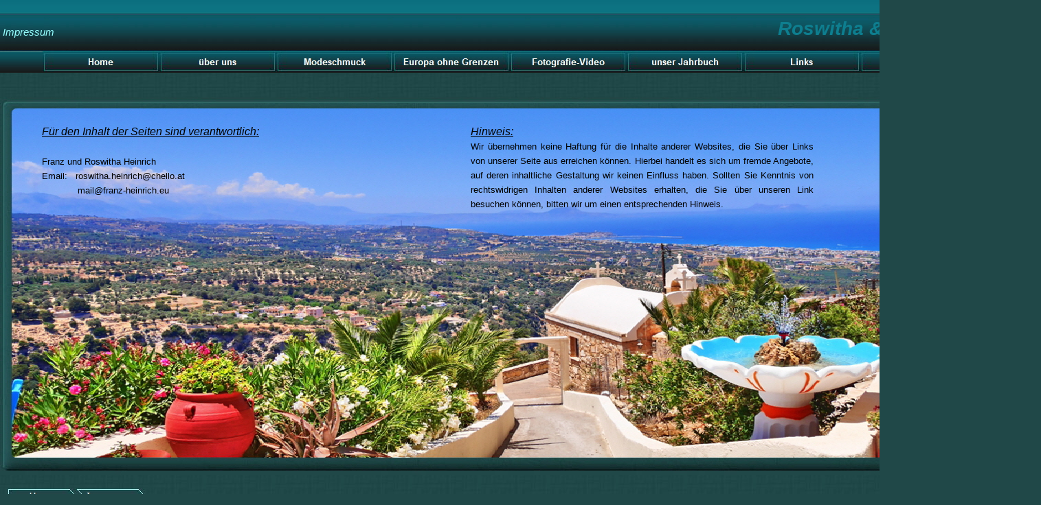

--- FILE ---
content_type: text/html
request_url: http://www.franz-heinrich.eu/html/impressum.html
body_size: 2178
content:
<!DOCTYPE html>
<HTML>
<HEAD>
<TITLE>Impressum</TITLE>
<META CHARSET="ISO-8859-1"/>
<META HTTP-EQUIV="X-UA-Compatible" CONTENT="IE=edge"/>
<META NAME="Rating" CONTENT="Reisen, Fotografie, Video"/>
<META NAME="Author" CONTENT="Franz Heinrich
"/>
<META NAME="Generator" CONTENT="NetObjects Fusion für Windows"/>
<META NAME="revisit-after" CONTENT="14"/>
<META NAME="Keywords" CONTENT="Franz Heinrich, Roswitha Heinrich, Griechenland, Kreta, Homepage, Design, Foto, Urlaubsfoto, Video, Urlaubsvideo, Ballonfahrt, Modeschmuck, Schmuck, Fimo"/>
<META NAME="Robots" CONTENT="Franz Heinrich, Roswitha Heinrich, Griechenland, Kreta, Homepage, Design, Foto, Urlaubsfoto, Video, Urlaubsvideo, Ballonfahrt, Modeschmuck, Schmuck, Fimo"/>
<META NAME="Description" CONTENT="Fotos und Videos über unsere Urlaubsreisen - Modeschmuck"/>
<SCRIPT TYPE="text/javascript" SRC="../assets/jquery.js">
</SCRIPT>
<SCRIPT TYPE="text/javascript" SRC="../assets/navbars.js">
</SCRIPT>
<LINK REL="STYLESHEET" TYPE="text/css" HREF="../html/fusion.css">
<LINK REL="STYLESHEET" TYPE="text/css" HREF="../html/style.css">
<LINK REL="STYLESHEET" TYPE="text/css" HREF="../html/site.css">
<LINK REL="STYLESHEET" TYPE="text/css" HREF="../html/nof_jcarousel_skin.css">
<STYLE TYPE="text/css" TITLE="NOF_STYLE_SHEET">
<!--
body { margin:0px auto; width:1515px; }
div#LayoutLYR { float:left; position:absolute; }
div#Bild15LYR { position:absolute; top:142px; left:0px; width:1502px; height:550px; z-index:1 }
div#Navigationsleiste1LYR { position:absolute; top:75px; left:62px; width:1360px; height:30px; z-index:2 }
div#Text4LYR { position:absolute; top:181px; left:61px; width:510px; height:105px; z-index:3 }
div#Text14LYR { position:absolute; top:31px; left:1100px; width:389px; height:21px; z-index:4 }
div#Text17LYR { position:absolute; top:37px; left:4px; width:768px; height:21px; z-index:5 }
div#Text18LYR { position:absolute; top:181px; left:685px; width:499px; height:126px; z-index:6 }
div#Bild330LYR { position:absolute; top:712px; left:11px; width:100px; height:21px; z-index:7 }
div#Bild331LYR { position:absolute; top:712px; left:111px; width:100px; height:21px; z-index:8 }
-->
</STYLE>

<SCRIPT TYPE="text/javascript" SRC="./impressum_nof.js">
</SCRIPT>
<script type="text/javascript">
  var _gaq = _gaq || [];
  _gaq.push(['_setAccount', 'UA-']);
  _gaq.push(['_trackPageview']);

  (function() {
    var ga = document.createElement('script'); ga.type = 'text/javascript'; ga.async = true;
    ga.src = ('https:' == document.location.protocol ? 'https://ssl' : 'http://www') + '.google-analytics.com/ga.js';
    var s = document.getElementsByTagName('script')[0]; s.parentNode.insertBefore(ga, s);
  })();
</script>

</HEAD>
<BODY STYLE="background-color: rgb(32,72,72);" CLASS="nof-centerBody">
    <DIV CLASS="nof-centerContent">
        <DIV ID="LayoutLYR">
            <DIV ID="Bild15LYR" STYLE="line-height: 0"><IMG ID="Bild15" HEIGHT="550" WIDTH="1502" SRC="../assets/images/autogen/ImpresumSeite-1300-550.jpg" ALT=""></DIV>
            <DIV ID="Navigationsleiste1LYR" STYLE="z-index: 1000">
                <UL ID="Navigationsleiste1" STYLE="z-index: 1000; display: none;">
                    <LI ID="Navigationsschaltflaeche14"><A HREF="../index.html" TITLE="Home" STYLE="line-height: 0">Home</A></LI>
                    <LI ID="Navigationsschaltflaeche15"><A HREF="../html/ueber_uns.html" TITLE="über uns" STYLE="line-height: 0">über uns</A></LI>
                    <LI ID="Navigationsschaltflaeche16"><A HREF="../html/modeschmuck.html" TITLE="Modeschmuck" STYLE="line-height: 0">Modeschmuck</A></LI>
                    <LI ID="Navigationsschaltflaeche17"><A HREF="../html/europa.html" TITLE="Europa ohne Grenzen" STYLE="line-height: 0">Europa ohne Grenzen</A></LI>
                    <LI ID="Navigationsschaltflaeche18"><A HREF="../html/fotografie-video.html" TITLE="Fotografie-Video" STYLE="line-height: 0">Fotografie-Video</A></LI>
                    <LI ID="Navigationsschaltflaeche19"><A HREF="../html/jahrbuch.html" TITLE="unser Jahrbuch" STYLE="line-height: 0">unser Jahrbuch</A></LI>
                    <LI ID="Navigationsschaltflaeche20"><A HREF="../html/links.html" TITLE="Links" STYLE="line-height: 0">Links</A></LI>
                    <LI ID="Navigationsschaltflaeche21"><A HREF="../html/impressum.html" TITLE="Impressum" STYLE="line-height: 0">Impressum</A></LI>
                </UL>
            </DIV>
            <DIV ID="Text4LYR" CLASS="TextObject" STYLE="font-family: Arial,Helvetica,Geneva,Sans-serif; font-size: 10px; font-weight: normal; font-style: normal;">
                <P STYLE="margin-bottom: 0px;"><SPAN STYLE="color: rgb(0,0,0);"><I><U><SPAN STYLE="font-size: 12pt;">Für den Inhalt der Seiten sind verantwortlich:<br><br></SPAN></U></I><SPAN STYLE="font-size: 10pt;">Franz und Roswitha Heinrich<br>Email:&nbsp;&nbsp; roswitha.heinrich@chello.at<br>&nbsp;&nbsp;&nbsp;&nbsp;&nbsp;&nbsp;&nbsp;&nbsp;&nbsp;&nbsp;&nbsp;&nbsp; mail@franz-heinrich.eu</SPAN></SPAN></P>
            </DIV>
            <DIV ID="Text14LYR" CLASS="TextObject">
                <P STYLE="text-align: right; margin-bottom: 0px;"><B><I><SPAN STYLE="font-family: Tahoma,Verdana,Arial,Helvetica,Sans-serif; font-size: 28px; color: rgb(14,126,143); font-weight: bold;">Roswitha &amp; Franz Heinrich</SPAN></I></B></P>
            </DIV>
            <DIV ID="Text17LYR" CLASS="TextObject">
                <P STYLE="margin-bottom: 0px;"><I><SPAN STYLE="font-family: Verdana,Tahoma,Arial,Helvetica,Sans-serif; font-size: 11pt; color: rgb(153,255,255);">Impressum</SPAN></I></P>
            </DIV>
            <DIV ID="Text18LYR" CLASS="TextObject">
                <P STYLE="text-align: justify; margin-bottom: 0px;"><SPAN STYLE="color: rgb(0,0,0);"><SPAN STYLE="font-family: Arial,Helvetica,Geneva,Sans-serif; font-size: 10pt; font-weight: normal;"><I><U><SPAN STYLE="font-size: 12pt;">Hinweis:</SPAN></U></I><br>Wir übernehmen keine Haftung für die Inhalte anderer Websites, die Sie über Links von unserer Seite aus erreichen können. Hierbei handelt es sich um fremde Angebote, auf deren inhaltliche Gestaltung wir keinen Einfluss haben. Sollten Sie Kenntnis von rechtswidrigen Inhalten anderer Websites erhalten, die Sie über unseren Link besuchen können, bitten wir um einen entsprechenden Hinweis.</SPAN></SPAN></P>
            </DIV>
            <DIV ID="Bild330LYR" STYLE="line-height: 0"><A HREF="../index.html"><IMG ID="Bild330" HEIGHT="21" WIDTH="100" SRC="../assets/images/autogen/1.jpg" ALT="Home" TITLE="Home"></A></DIV>
            <DIV ID="Bild331LYR" STYLE="line-height: 0"><IMG ID="Bild331" HEIGHT="21" WIDTH="100" SRC="../assets/images/autogen/Pfeil-rechts_3.jpg" ALT="Impressum" TITLE="Impressum"></DIV>
        </DIV>
    </DIV>
</BODY>
</HTML>
 

--- FILE ---
content_type: text/css
request_url: http://www.franz-heinrich.eu/html/style.css
body_size: 1605
content:
/* Text */
BODY {	background-image : url( "../assets/images/Background1.gif" );
	background-repeat : repeat-x;
	font-family : Arial,                                    Helvetica,                                    Geneva,                                    Sans-serif;
	font-size : 14px;
	color : rgb(255,255,255);
	background-color : rgb(25,25,25)}

.nof_MagnificentTealBanners1-Default{
font-family:Georgia; font-size:24pt; color:rgb(255,255,254) 
}

.nof_MagnificentTealNavbar4-Regular{
font-family:Arial; font-size:10pt; color:rgb(255,255,255) ;
	font-style : normal;
	font-weight : bold
}

.nof_MagnificentTealNavbar5-Rollover{
font-family:Arial; font-size:10pt; color:rgb(128,128,128) ;
	font-style : normal;
	font-weight : bold
}

.nof_MagnificentTealNavbar6-Highlighted{
font-family:Arial; font-size:10pt; color:rgb(255,102,51) ;
	font-style : normal;
	font-weight : bold
}

.nof_MagnificentTealNavbar7-HighlightedRollover{
font-family:Arial; font-size:10pt; color:rgb(255,255,255) ;
	font-style : normal;
	font-weight : bold
}

.nof_MagnificentTealNavbar9-Regular{
font-family:Arial; font-size:13px; color:rgb(255,255,255) ;
	font-style : normal;
	font-weight : bold
}

.nof_MagnificentTealNavbar10-Rollover{
font-family:Arial; font-size:13px; color:rgb(128,128,128) ;
	font-style : normal;
	font-weight : bold
}

.nof_MagnificentTealNavbar11-Highlighted{
font-family:Arial; font-size:13px; color:rgb(255,102,51) ;
	font-style : normal;
	font-weight : bold
}

.nof_MagnificentTealNavbar12-HighlightedRollover{
font-family:Arial; font-size:13px; color:rgb(255,255,255) ;
	font-style : normal;
	font-weight : bold
}


P {
	font-family: Arial,                                    Helvetica,                                    Geneva,                                    Sans-serif;
	font-size : 14px;
	color : rgb(255,255,255);
	line-height : 1.5em
}

.TextObject{
	font-family: Arial,                                    Helvetica,                                    Geneva,                                    Sans-serif;
	font-size : 14px;
	color : rgb(255,255,255)
}

.TextNavBar{
	font-family: Arial,                                    Helvetica,                                    Geneva,                                    Sans-serif;
	font-size : 14px;
	color : rgb(255,255,255)
}

A:link {
	font-family: Arial,                                    Helvetica,                                    Geneva,                                    Sans-serif;
	font-size : 14px
}

A:visited {
	font-family: Arial,                                    Helvetica,                                    Geneva,                                    Sans-serif;
	font-size : 14px;
	color : rgb(192,192,192)
}

A:active {
	font-family: Arial,                                    Helvetica,                                    Geneva,                                    Sans-serif;
	font-size : 14px;
	color : rgb(192,192,192)
}

H1 {
	font-family: Georgia,                                    Palatino,                                    "Times New Roman",                                    Times,                                    Serif;
	color : rgb(255,255,255);
	font-weight : normal
}

H2 {
	font-family: Georgia,                                    Palatino,                                    "Times New Roman",                                    Times,                                    Serif;
	font-weight : lighter;
	color : rgb(255,255,255)
}

H3 {
	font-family: Georgia,                                    Palatino,                                    "Times New Roman",                                    Times,                                    Serif;
	font-weight : lighter;
	color : rgb(255,255,255)
}



UL {
	font-family: Arial,                                    Helvetica,                                    Geneva,                                    Sans-serif;
	font-size : 14px;
	color : rgb(255,255,255)
}

OL {
	font-family: Arial,                                    Helvetica,                                    Geneva,                                    Sans-serif;
	font-size : 14px;
	color : rgb(255,255,255)
}

A {
	font-size: 14px;
	color : rgb(11,91,103);
	font-family : Arial,                                    Helvetica,                                    Geneva,                                    Sans-serif
}

H4 {
	color: rgb(255,255,255);
	font-family : Arial,                                    Helvetica,                                    Geneva,                                    Sans-serif
}

H5 {
	color: rgb(255,255,255)
}

H6 {
	color: rgb(255,255,255)
}A:hover {
	font-family: Arial,                                    Helvetica,                                    Geneva,                                    Sans-serif;
	font-size : 14px;
	color : rgb(255,255,255)
}

/* Accordion */
.ui-accordion{
	border: none !important;
	border-top: none !important
}
 .ui-accordion a {
	border: none !important
}
div.ui-accordion.selected a.head.selected                                    {
	background-image: url( "file:///E:/Documents/HP Eigene/Programm/HP Eigene 2015/Styles/Magnificent - Teal/Images/AccordionTabOpen.png" ) !important;
	color: #f2f2f2 !important
}
.ui-accordion a.head {
	background-image: url( "file:///E:/Documents/HP Eigene/Programm/HP Eigene 2015/Styles/Magnificent - Teal/Images/AccordionTabClosed.png" ) !important;
	background-color: #ffffff !important;
	border: none !important;
	font-size: 11px !important;
	color: #f2f2f2 !important;
	font-weight: normal !important;
	text-indent: 25px !important;
	height: 30px !important;
	line-height: 30px !important
}
.ui-accordion .ui-accordion-panel a {
	display: inline !important
}

/* Tabs */
.ui-tabs-panel{
	border: 1px solid #182B2D !important;
	padding: 5px !important
}
.ui-tabs-nav a {
	background-image: url( "file:///E:/Documents/HP Eigene/Programm/HP Eigene 2015/Styles/Magnificent - Teal/Images/tab_top.png" ) !important;
	font-weight: normal !important;
	color: #f2f2f2 !important;
	font-size: 11px !important;
	line-height: 22px !important
}
.ui-tabs-nav .ui-tabs-selected a {
	color: #f2f2f2 !important
}
.ui-tabs-nav a span                                    {
	background-image: url( "file:///E:/Documents/HP Eigene/Programm/HP Eigene 2015/Styles/Magnificent - Teal/Images/tab_top.png" ) !important;
	max-height: 50px;
	height: 22px !important
}

.ui-tabs-nav a:hover span{
	background-position: 0 -50px !important
}
.ui-tabs-nav a:hover{
	background-position: 100% -150px !important;
	color: #f2f2f2 !important
}

/* Toggle Pane */
div.TogglePaneFancyHeader {
	font-family: inherit !important;
	font-size: 11px !important;
	font-weight: normal !important;
	line-height: 30px;
	height: 30px !important;
	padding: 0px !important;
	text-indent: 25px;
	cursor: pointer;
	border: none !important;
	border-width: 0px 1px !important;
	background-color: transparent !important;
	background-image: url( "file:///E:/Documents/HP Eigene/Programm/HP Eigene 2015/Styles/Magnificent - Teal/Images/TogglePaneOpen.png" ) !important;
	background-position: 0% 0% !important;
	color: #f2f2f2 !important
}
div.TogglePaneFancyHeaderClosed {
	background-color: transparent !important;
	background-image: url( "file:///E:/Documents/HP Eigene/Programm/HP Eigene 2015/Styles/Magnificent - Teal/Images/TogglePaneClosed.png" ) !important;
	background-position: 0% 0% !important;
	color: #f2f2f2 !important
}
div.TogglePanePlainContent {
	border: none !important;
	border-top: none !important
}

.jcarousel-skin-nof .jcarousel-next-horizontal{
    background: transparent url( "file:///E:/Documents/HP Eigene/Programm/HP Eigene 2015/Styles/Magnificent - Teal/Images/nof-carousel-nav-right-lt.png" ) no-repeat 95% 50%}

.jcarousel-skin-nof:hover .jcarousel-next-horizontal{
	background-image: url( "file:///E:/Documents/HP Eigene/Programm/HP Eigene 2015/Styles/Magnificent - Teal/Images/nof-carousel-nav-right-lt.png" )
}
.jcarousel-skin-nof .jcarousel-next-horizontal:hover {
	background-image: url( "file:///E:/Documents/HP Eigene/Programm/HP Eigene 2015/Styles/Magnificent - Teal/Images/nof-carousel-nav-right-lt.png" ) /* prev */
}

.jcarousel-skin-nof .jcarousel-direction-rtl .jcarousel-next-horizontal:hover {
	background-image: url( "file:///E:/Documents/HP Eigene/Programm/HP Eigene 2015/Styles/Magnificent - Teal/Images/nof-carousel-nav-left-lt.png" )
}

.jcarousel-skin-nof .jcarousel-next-horizontal:focus {
    background-image: url( "file:///E:/Documents/HP Eigene/Programm/HP Eigene 2015/Styles/Magnificent - Teal/Images/nof-carousel-nav-right-dk.png" )
}

.jcarousel-skin-nof .jcarousel-next-horizontal:active {
    background-image: url( "file:///E:/Documents/HP Eigene/Programm/HP Eigene 2015/Styles/Magnificent - Teal/Images/nof-carousel-nav-right-dk.png" )
}

/* Previous */
.jcarousel-skin-nof .jcarousel-prev-horizontal{
    background: transparent url( "file:///E:/Documents/HP Eigene/Programm/HP Eigene 2015/Styles/Magnificent - Teal/Images/nof-carousel-nav-left-lt.png" ) no-repeat 5% 50%}

.jcarousel-skin-nof:hover .jcarousel-prev-horizontal{
	background-image: url( "file:///E:/Documents/HP Eigene/Programm/HP Eigene 2015/Styles/Magnificent - Teal/Images/nof-carousel-nav-left-lt.png" )
}
.jcarousel-skin-nof .jcarousel-prev-horizontal:hover {
	background-image: url( "file:///E:/Documents/HP Eigene/Programm/HP Eigene 2015/Styles/Magnificent - Teal/Images/nof-carousel-nav-left-lt.png" )
}

.jcarousel-skin-nof .jcarousel-direction-rtl .jcarousel-prev-horizontal:hover {
	background-image: url( "file:///E:/Documents/HP Eigene/Programm/HP Eigene 2015/Styles/Magnificent - Teal/Images/nof-carousel-nav-right-lt.png" )
}

.jcarousel-skin-nof .jcarousel-prev-horizontal:focus {
    background-image: url( "file:///E:/Documents/HP Eigene/Programm/HP Eigene 2015/Styles/Magnificent - Teal/Images/nof-carousel-nav-left-dk.png" )
}

.jcarousel-skin-nof .jcarousel-prev-horizontal:active {
    background-image: url( "file:///E:/Documents/HP Eigene/Programm/HP Eigene 2015/Styles/Magnificent - Teal/Images/nof-carousel-nav-left-dk.png" )
}

/**
 *  Vertical Buttons
 */
.jcarousel-skin-nof .jcarousel-next-vertical{
    background: transparent url( "file:///E:/Documents/HP Eigene/Programm/HP Eigene 2015/Styles/Magnificent - Teal/Images/nof-carousel-nav-down-lt.png" ) no-repeat 50% 95%}

.jcarousel-skin-nof:hover .jcarousel-next-vertical{
	background-image: url( "file:///E:/Documents/HP Eigene/Programm/HP Eigene 2015/Styles/Magnificent - Teal/Images/nof-carousel-nav-down-lt.png" )
}
.jcarousel-skin-nof .jcarousel-next-vertical:hover {
	background-image: url( "file:///E:/Documents/HP Eigene/Programm/HP Eigene 2015/Styles/Magnificent - Teal/Images/nof-carousel-nav-down-lt.png" )
}

.jcarousel-skin-nof .jcarousel-direction-rtl .jcarousel-next-vertical:hover {
	background-image: url( "file:///E:/Documents/HP Eigene/Programm/HP Eigene 2015/Styles/Magnificent - Teal/Images/nof-carousel-nav-up-lt.png" )
}

.jcarousel-skin-nof .jcarousel-next-vertical:focus {
    background-image: url( "file:///E:/Documents/HP Eigene/Programm/HP Eigene 2015/Styles/Magnificent - Teal/Images/nof-carousel-nav-down-dk.png" )
}

.jcarousel-skin-nof .jcarousel-next-vertical:active {
    background-image: url( "file:///E:/Documents/HP Eigene/Programm/HP Eigene 2015/Styles/Magnificent - Teal/Images/nof-carousel-nav-down-dk.png" )
}

/* Previous */
.jcarousel-skin-nof .jcarousel-prev-vertical{
    background: transparent url( "file:///E:/Documents/HP Eigene/Programm/HP Eigene 2015/Styles/Magnificent - Teal/Images/nof-carousel-nav-up-lt.png" ) no-repeat 50% 5%}

.jcarousel-skin-nof:hover .jcarousel-prev-vertical{
	background-image: url( "file:///E:/Documents/HP Eigene/Programm/HP Eigene 2015/Styles/Magnificent - Teal/Images/nof-carousel-nav-up-lt.png" )
}
.jcarousel-skin-nof .jcarousel-prev-vertical:hover {
	background-image: url( "file:///E:/Documents/HP Eigene/Programm/HP Eigene 2015/Styles/Magnificent - Teal/Images/nof-carousel-nav-up-lt.png" )
}

.jcarousel-skin-nof .jcarousel-direction-rtl .jcarousel-prev-vertical:hover {
	background-image: url( "file:///E:/Documents/HP Eigene/Programm/HP Eigene 2015/Styles/Magnificent - Teal/Images/nof-carousel-nav-down-lt.png" )
}

.jcarousel-skin-nof .jcarousel-prev-vertical:focus {
    background-image: url( "file:///E:/Documents/HP Eigene/Programm/HP Eigene 2015/Styles/Magnificent - Teal/Images/nof-carousel-nav-up-dk.png" )
}

.jcarousel-skin-nof .jcarousel-prev-vertical:active {
    background-image: url( "file:///E:/Documents/HP Eigene/Programm/HP Eigene 2015/Styles/Magnificent - Teal/Images/nof-carousel-nav-up-dk.png" )
}

.nof_MagnificentTealNavbar30-Regular{
font-family:Arial; font-size:13px; font-weight:bold; font-style:normal; color:rgb(255,255,255) 
}

.nof_MagnificentTealNavbar30-Rollover{
font-family:Arial; font-size:13px; font-weight:bold; font-style:normal; color:rgb(128,128,128) 
}

.nof_MagnificentTealNavbar30-Highlighted{
font-family:Arial; font-size:13px; font-weight:bold; font-style:normal; color:rgb(255,102,51) 
}

.nof_MagnificentTealNavbar30-HighlightedRollover{
font-family:Arial; font-size:13px; font-weight:bold; font-style:normal; color:rgb(128,128,128) 
}

.nof_MagnificentTealNavbar36-Regular{
font-family:Arial; font-size:13px; font-weight:bold; font-style:normal; color:rgb(255,255,255) 
}

.nof_MagnificentTealNavbar36-Rollover{
font-family:Arial; font-size:13px; font-weight:bold; font-style:normal; color:rgb(128,128,128) 
}

.nof_MagnificentTealNavbar36-Highlighted{
font-family:Arial; font-size:14px; font-weight:bold; font-style:normal; color:rgb(255,102,51) 
}

.nof_MagnificentTealNavbar36-HighlightedRollover{
font-family:Arial; font-size:13px; font-weight:bold; font-style:normal; color:rgb(255,255,255) 
}

.nof_MagnificentTealNavbar42-Regular{
font-family:Arial; font-size:13px; font-weight:bold; font-style:normal; color:rgb(255,255,255) 
}

.nof_MagnificentTealNavbar42-Rollover{
font-family:Arial; font-size:13px; font-weight:bold; font-style:normal; color:rgb(128,128,128) 
}

.nof_MagnificentTealNavbar42-Highlighted{
font-family:Arial; font-size:13px; font-weight:bold; font-style:normal; color:rgb(255,102,51) 
}

.nof_MagnificentTealNavbar42-HighlightedRollover{
font-family:Arial; font-size:13px; font-weight:bold; font-style:normal; color:rgb(128,128,128) 
}

.nof_MagnificentTealNavbar48-Regular{
font-family:Arial; font-size:13px; font-weight:bold; font-style:normal; color:rgb(255,255,255) 
}

.nof_MagnificentTealNavbar48-Rollover{
font-family:Arial; font-size:13px; font-weight:bold; font-style:normal; color:rgb(128,128,128) 
}

.nof_MagnificentTealNavbar48-Highlighted{
font-family:Arial; font-size:13px; font-weight:bold; font-style:normal; color:rgb(255,102,51) 
}

.nof_MagnificentTealNavbar48-HighlightedRollover{
font-family:Arial; font-size:13px; font-weight:bold; font-style:normal; color:rgb(128,128,128) 
}

.nof_MagnificentTealNavbar54-Regular{
font-family:Arial; font-size:13px; font-weight:bold; font-style:normal; color:rgb(153,255,255) 
}

.nof_MagnificentTealNavbar54-Rollover{
font-family:Arial; font-size:13px; font-weight:bold; font-style:normal; color:rgb(153,255,255) 
}

.nof_MagnificentTealNavbar54-Highlighted{
font-family:Arial; font-size:13px; font-weight:bold; font-style:normal; color:rgb(255,102,51) 
}

.nof_MagnificentTealNavbar54-HighlightedRollover{
font-family:Arial; font-size:13px; font-weight:bold; font-style:normal; color:rgb(153,255,255) 
}

.nof_MagnificentTealNavbar60-Regular{
font-family:Arial; font-size:13px; font-weight:bold; font-style:normal; color:rgb(255,251,240) 
}

.nof_MagnificentTealNavbar60-Rollover{
font-family:Arial; font-size:13px; font-weight:bold; font-style:normal; color:rgb(128,128,128) 
}

.nof_MagnificentTealNavbar60-Highlighted{
font-family:Arial; font-size:13px; font-weight:bold; font-style:normal; color:rgb(255,102,51) 
}

.nof_MagnificentTealNavbar60-HighlightedRollover{
font-family:Arial; font-size:13px; font-weight:bold; font-style:normal; color:rgb(255,251,240) 
}



--- FILE ---
content_type: text/css
request_url: http://www.franz-heinrich.eu/html/site.css
body_size: 145
content:
/* CSS-Definitionsdatei, die Site-übergreifende Stylesheets enthält */

.TextNavBar{
	font-family: Arial, Helvetica, Geneva, Sans-serif
}

--- FILE ---
content_type: application/javascript
request_url: http://www.franz-heinrich.eu/html/impressum_nof.js
body_size: 638
content:
// Begin XHTML adjustment
$(document).ready(function(){
	if (jQuery.browser.msie && jQuery.browser.version.substr(0, 2) == "6.") {
		$(".nof-clearfix").each(function (i) {
			$(this).append("<div style='clear:both'/>");
			$(this).removeClass("nof-clearfix");
		});
	}
});

// End XHTML adjustment

// Begin Navigation Bars
var ButtonsImageMapping = [];
ButtonsImageMapping["Navigationsleiste1"] = {
	"Navigationsschaltflaeche14" : { image: "../assets/images/autogen/Home_Np_Regular30_Rahmen_1_2.jpg", rollover: "../assets/images/autogen/Home_NRp_Regular30_Rahmen_1_2.jpg", w: 170, h: 30 },
	"Navigationsschaltflaeche15" : { image: "../assets/images/autogen/-ber-uns_Np_Regular30_Rahmen_1_2.jpg", rollover: "../assets/images/autogen/-ber-uns_NRp_Regular30_Rahmen_1_2.jpg", w: 170, h: 30 },
	"Navigationsschaltflaeche16" : { image: "../assets/images/autogen/Modeschmuck_Np_Regular30_Rahmen_1_2.jpg", rollover: "../assets/images/autogen/Modeschmuck_NRp_Regular30_Rahmen_1_2.jpg", w: 170, h: 30 },
	"Navigationsschaltflaeche17" : { image: "../assets/images/autogen/Europa-ohne-Grenzen_Np_Regular30_Rahmen_1_2.jpg", rollover: "../assets/images/autogen/Europa-ohne-Grenzen_NRp_Regular30_Rahmen_1_2.jpg", w: 170, h: 30 },
	"Navigationsschaltflaeche18" : { image: "../assets/images/autogen/Fotografie-Video_Np_Regular30_Rahmen_1_1.jpg", rollover: "../assets/images/autogen/Fotografie-Video_NRp_Regular30_Rahmen_1_1.jpg", w: 170, h: 30 },
	"Navigationsschaltflaeche19" : { image: "../assets/images/autogen/unser-Jahrbuch_Np_Regular30_Rahmen_1_2.jpg", rollover: "../assets/images/autogen/unser-Jahrbuch_NRp_Regular30_Rahmen_1_2.jpg", w: 170, h: 30 },
	"Navigationsschaltflaeche20" : { image: "../assets/images/autogen/Links_Np_Regular30_Rahmen_1_2.jpg", rollover: "../assets/images/autogen/Links_NRp_Regular30_Rahmen_1_2.jpg", w: 170, h: 30 },
	"Navigationsschaltflaeche21" : { image: "../assets/images/autogen/Impressum_Hp_Regular30_Rahmen_1_1.jpg", rollover: "../assets/images/autogen/Impressum_HRp_Regular30_Rahmen_1_1.jpg", w: 170, h: 30 }
};

$(document).ready(function(){
	$.fn.nofNavBarOptions({ navBarId: "Navigationsleiste1", rollover: true, autoClose: false });
	$("#Navigationsleiste1").nofNavBar({isMain: true, orientation: "horizontal" });
	$("#Navigationsleiste1 ul").hide();
});


// End Navigation Bars

